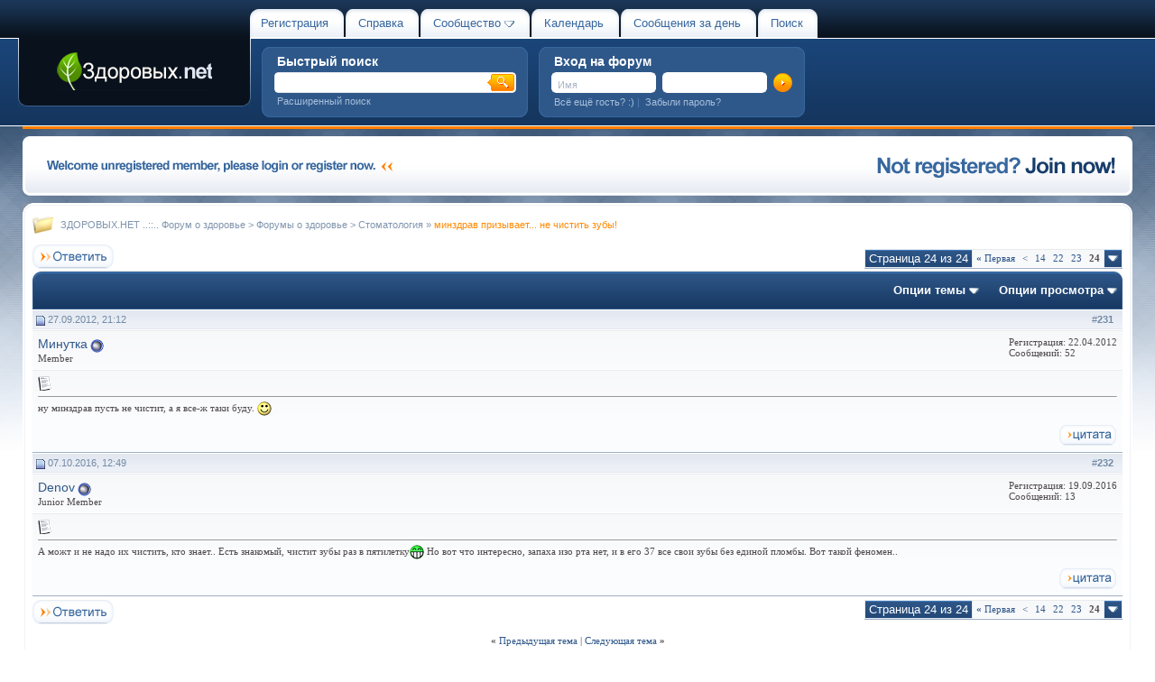

--- FILE ---
content_type: text/html; charset=UTF-8
request_url: https://www.zdorovih.net/forum/showthread.php?s=db2a4cd630d9aee42821b9316fba69e7&t=34&page=24
body_size: 9210
content:
<!DOCTYPE html PUBLIC "-//W3C//DTD XHTML 1.0 Transitional//EN" "http://www.w3.org/TR/xhtml1/DTD/xhtml1-transitional.dtd">
<html xmlns="http://www.w3.org/1999/xhtml" dir="ltr" lang="ru">
<head>
	<meta http-equiv="Content-Type" content="text/html; charset=UTF-8" />
<meta name="generator" content="vBulletin 3.8.9" />

<meta name="keywords" content=" минздрав призывает... не чистить зубы!, ????????, ???????, ???????, ????????, ???????" />
<meta name="description" content="Страница 24- минздрав призывает... не чистить зубы! Стоматология" />


<!-- CSS Stylesheet -->
<style type="text/css" id="vbulletin_css">
/**
* vBulletin 3.8.9 CSS
* Style: 'RoyalFlush (Fluid)'; Style ID: 5
*/
@import url("clientscript/vbulletin_css/style-54b6b585-00005.css");
</style>
<link rel="stylesheet" type="text/css" href="clientscript/vbulletin_important.css?v=389" />


<!-- / CSS Stylesheet -->

<script type="text/javascript" src="clientscript/yui/yahoo-dom-event/yahoo-dom-event.js?v=389"></script>
<script type="text/javascript" src="clientscript/yui/connection/connection-min.js?v=389"></script>
<script type="text/javascript">
<!--
var SESSIONURL = "s=6a2dfb47a1ce2cb974a72624c0cece7b&";
var SECURITYTOKEN = "guest";
var IMGDIR_MISC = "images/royalflush/misc";
var vb_disable_ajax = parseInt("0", 10);
// -->
</script>
<script type="text/javascript" src="clientscript/vbulletin_global.js?v=389"></script>
<script type="text/javascript" src="clientscript/vbulletin_menu.js?v=389"></script>


	<title> минздрав призывает... не чистить зубы! - Страница 24 - ЗДОРОВЫХ.НЕТ ..::.. Форум о здоровье</title>
	<script type="text/javascript" src="clientscript/vbulletin_post_loader.js?v=389"></script>
	<style type="text/css" id="vbulletin_showthread_css">
	<!--
	
	#links div { white-space: nowrap; }
	#links img { vertical-align: middle; }
	-->
	</style>
</head>
<body onload="">
<!-- logo -->
<a name="top"></a>
<div class="header">
<div class="headerimg">
&nbsp;
</div>
<div class="navigation">
<table cellpadding="0" cellspacing="0" border="0" width="100%" align="center" class="navigationbar">
	<tr align="center">
		
			<td class="navfirst"><a href="register.php?s=6a2dfb47a1ce2cb974a72624c0cece7b" rel="nofollow">Регистрация</a></td>
		
		
		 <td class="navitem"><a rel="help" href="faq.php?s=6a2dfb47a1ce2cb974a72624c0cece7b" accesskey="5">Справка</a></td>
        
            <td class="navitem"><a id="community" href="/forum/showthread.php?t=34&amp;page=24&amp;nojs=1#community" rel="nofollow" accesskey="6">Сообщество</a> <script type="text/javascript"> vbmenu_register("community"); </script></td>
        
		<td class="navitem"><a href="calendar.php?s=6a2dfb47a1ce2cb974a72624c0cece7b">Календарь</a></td>
		
			
				
				<td class="navitem"><a href="search.php?s=6a2dfb47a1ce2cb974a72624c0cece7b&amp;do=getdaily" accesskey="2">Сообщения за день</a></td>
				
				<td class="navitem"><a id="navbar_search" href="search.php?s=6a2dfb47a1ce2cb974a72624c0cece7b" accesskey="4" rel="nofollow">Поиск</a> </td>
			
			
		
		
		
<td class="navlast">&nbsp;</td>
		</tr>
	</table>
</div>
</div>
<div class="qsl">
<div class="headerbar">
<a href="index.php?s=6a2dfb47a1ce2cb974a72624c0cece7b"><img src="images/royalflush/misc/header.gif" border="0" alt="ЗДОРОВЫХ.НЕТ ..::.. Форум о здоровье" /></a>
</div>
<div class="qsandlogin">
<h4>Быстрый поиск</h4>
<form id="searchbox_008514742519005312674:stktp-0amaq" action="search.php" method="get">
  	<input type="hidden" name="cx" value="008514742519005312674:stktp-0amaq" />
  	<input type="hidden" name="cof" value="FORID:9" />
	<div class="searchfield"><input name="q" type="text" class="search-quick" value="" /><input name="do" value="process" type="hidden" /></div>			
	<div class="searchfield"><input name="showposts" value="0" type="hidden" />
	<input name="s" value="" type="hidden" /><input src="images/royalflush/misc/gosearch.gif" type="image" /></div>
	</form>
<a href="search.php">Расширенный поиск</a>
</div>
<div class="qsandlogin">

<h4>Вход на форум</h4>
<!-- login form -->
		<form action="login.php?do=login" method="post" onsubmit="md5hash(vb_login_password, vb_login_md5password, vb_login_md5password_utf, 0)">
		<script type="text/javascript" src="clientscript/vbulletin_md5.js?v=389"></script>
		<table cellpadding="0" cellspacing="0" border="0" class="logintab">
		<tr>
			<td style="padding-right:5px;"><input type="text" class="bginput2" style="font-size: 11px" name="vb_login_username" id="navbar_username" size="10" accesskey="u" tabindex="101" value="Имя" onfocus="if (this.value == 'Имя') this.value = '';" /></td>
			<td style="padding-right:5px;"><input type="password" class="bginput2" style="font-size: 11px" name="vb_login_password" id="navbar_password" size="10" tabindex="102" /></td>
			<td><input type="submit" class="lbutton" value="" tabindex="104" title="Введите ваше имя пользователя и пароль, чтобы войти, или нажмите кнопку 'Регистрация', чтобы зарегистрироваться." accesskey="s" /></td>
		</tr>
		</table>
		<input type="hidden" name="s" value="6a2dfb47a1ce2cb974a72624c0cece7b" />
		<input type="hidden" name="securitytoken" value="guest" />
		<input type="hidden" name="do" value="login" />
		<input type="hidden" name="vb_login_md5password" />
		<input type="hidden" name="vb_login_md5password_utf" />
		</form>
		<!-- / login form -->
<a href="register.php">Всё ещё гость? :)</a> | <a href="login.php?do=lostpw">Забыли пароль?</a>

</div>
</div>
<!-- /logo -->

<!-- content table -->
<!-- open content container -->

<div align="center">
	<div class="page" style="width:100%; text-align:left">
		<div style="padding:0px 25px 0px 25px" align="left">






<div class="orangebar">&nbsp;</div>

<div class="regbar">
 <div class="regbarright">
   <a href="register.php"><img src="images/royalflush/misc/register.gif" class="register" alt="Регистрация" /></a>
  <div class="regbarleft">
   <img src="images/royalflush/misc/welcome.gif" class="welcome" alt="Приветствуем!" />
  </div>
 </div>
</div>

<table cellpadding="0" cellspacing="0" width="100%" align="center">
<tr valign="top">
<td class="forum_left"><div class="forum_leftimg2">&nbsp;</div></td>
<td class="forum_bg">

<!-- NAVBAR POPUP MENUS -->
 
    <!-- community link menu -->
    <div class="vbmenu_popup" id="community_menu" style="display:none;margin-top:3px" align="left">
        <table cellpadding="4" cellspacing="1" border="0">
        <tr><td class="thead">Ссылки сообщества</td></tr>
        
        
                    <tr><td class="vbmenu_option"><a href="group.php?s=6a2dfb47a1ce2cb974a72624c0cece7b">Социальные группы</a></td></tr>
        
        
                    <tr><td class="vbmenu_option"><a href="album.php?s=6a2dfb47a1ce2cb974a72624c0cece7b">Изображения и альбомы</a></td></tr>
        
        <tr><td class="vbmenu_option"><a href="profile.php?s=6a2dfb47a1ce2cb974a72624c0cece7b&amp;do=buddylist">Знакомые</a></td></tr>
        <tr><td class="vbmenu_option"><a href="memberlist.php?s=6a2dfb47a1ce2cb974a72624c0cece7b">Пользователи</a></td></tr>
        
        </table>
    </div>
    <!-- / community link menu -->
    
	
	<!-- header quick search form -->
	<div class="vbmenu_popup" id="navbar_search_menu" style="display:none;margin-top:3px" align="left">
		<table cellpadding="4" cellspacing="1" border="0">
		<tr>
			<td class="thead">Поиск по форуму</td>
		</tr>
		<tr>
			<td class="vbmenu_option" title="nohilite">
				<form action="search.php?do=process" method="post">

					<input type="hidden" name="do" value="process" />
					<input type="hidden" name="quicksearch" value="1" />
					<input type="hidden" name="childforums" value="1" />
					<input type="hidden" name="exactname" value="1" />
					<input type="hidden" name="s" value="6a2dfb47a1ce2cb974a72624c0cece7b" />
					<input type="hidden" name="securitytoken" value="guest" />
					<div><input type="text" class="bginput" name="query" size="25" tabindex="1001" /><input type="submit" class="button" value="Вперёд" tabindex="1004" /></div>
					<div style="margin-top:6px">
						<label for="rb_nb_sp0"><input type="radio" name="showposts" value="0" id="rb_nb_sp0" tabindex="1002" checked="checked" />Отобразить темы</label>
						&nbsp;
						<label for="rb_nb_sp1"><input type="radio" name="showposts" value="1" id="rb_nb_sp1" tabindex="1003" />Отображать сообщения</label>
					</div>
				</form>
			</td>
		</tr>
		
		<tr>
			<td class="vbmenu_option"><a href="tags.php?s=6a2dfb47a1ce2cb974a72624c0cece7b" rel="nofollow">Поиск по метке</a></td>
		</tr>
		
		<tr>
			<td class="vbmenu_option"><a href="search.php?s=6a2dfb47a1ce2cb974a72624c0cece7b" accesskey="4" rel="nofollow">Расширенный поиск</a></td>
		</tr>
		
		</table>
	</div>
	<!-- / header quick search form -->
	

	
<!-- / NAVBAR POPUP MENUS -->

<!-- PAGENAV POPUP -->
	<div class="vbmenu_popup" id="pagenav_menu" style="display:none">
		<table cellpadding="4" cellspacing="1" border="0">
		<tr>
			<td class="thead" nowrap="nowrap">К странице...</td>
		</tr>
		<tr>
			<td class="vbmenu_option" title="nohilite">
			<form action="index.php" method="get" onsubmit="return this.gotopage()" id="pagenav_form">
				<input type="text" class="bginput" id="pagenav_itxt" style="font-size:11px" size="4" />
				<input type="button" class="button" id="pagenav_ibtn" value="Вперёд" />
			</form>
			</td>
		</tr>
		</table>
	</div>
<!-- / PAGENAV POPUP -->

 



  

<div class="bc">
<a href="index.php?s=6a2dfb47a1ce2cb974a72624c0cece7b" accesskey="1">ЗДОРОВЫХ.НЕТ ..::.. Форум о здоровье</a> 
	<span class="navbar">&gt; <a href="forumdisplay.php?s=6a2dfb47a1ce2cb974a72624c0cece7b&amp;f=4">Форумы о здоровье</a></span>


	<span class="navbar">&gt; <a href="forumdisplay.php?s=6a2dfb47a1ce2cb974a72624c0cece7b&amp;f=3">Стоматология</a></span>

 &raquo; <span style="color:#ff8a00">
	 минздрав призывает... не чистить зубы!

</span>
</div>








<a name="poststop" id="poststop"></a>

<!-- controls above postbits -->
<table cellpadding="0" cellspacing="0" border="0" width="100%" style="margin-bottom:3px">
<tr valign="bottom">
	
		<td class="smallfont"><a href="newreply.php?s=6a2dfb47a1ce2cb974a72624c0cece7b&amp;do=newreply&amp;noquote=1&amp;p=14539" rel="nofollow"><img src="images/royalflush/buttons/reply.gif" alt="Ответ" border="0" /></a></td>
	
	<td align="right"><div class="pagenav" align="right">
<table class="tborder" cellpadding="3" cellspacing="0" border="0">
<tr>
	<td class="vbmenu_control" style="font-weight:normal">Страница 24 из 24</td>
	<td class="alt1" nowrap="nowrap"><a rel="start" class="smallfont" href="showthread.php?s=6a2dfb47a1ce2cb974a72624c0cece7b&amp;t=34" title="Первая страница - с 1 по 10 из 232"><strong>&laquo;</strong> Первая</a></td>
	<td class="alt1"><a rel="prev" class="smallfont" href="showthread.php?s=6a2dfb47a1ce2cb974a72624c0cece7b&amp;t=34&amp;page=23" title="Предыдущая страница - с 221 по 230 из 232">&lt;</a></td>
	<td class="alt1"><a class="smallfont" href="showthread.php?s=6a2dfb47a1ce2cb974a72624c0cece7b&amp;t=34&amp;page=14" title="с 131 по 140 из 232"><!---10-->14</a></td><td class="alt1"><a class="smallfont" href="showthread.php?s=6a2dfb47a1ce2cb974a72624c0cece7b&amp;t=34&amp;page=22" title="с 211 по 220 из 232">22</a></td><td class="alt1"><a class="smallfont" href="showthread.php?s=6a2dfb47a1ce2cb974a72624c0cece7b&amp;t=34&amp;page=23" title="с 221 по 230 из 232">23</a></td>	<td class="alt2"><span class="smallfont" title="Показано с 231 по 232 из 232."><strong>24</strong></span></td>
 
	
	
	<td class="vbmenu_control" title="showthread.php?s=6a2dfb47a1ce2cb974a72624c0cece7b&amp;t=34"><a name="PageNav"></a></td>
</tr>
</table>
</div></td>
</tr>
</table>
<!-- / controls above postbits -->

<!-- toolbar -->
<div class="tcat_bg">
 <div class="tcat_right">
<table cellpadding="0" cellspacing="0" align="right">
<tr>
	<td class="vbmenu_control2" id="threadtools" nowrap="nowrap">
		<a href="/forum/showthread.php?t=34&amp;page=24&amp;nojs=1#goto_threadtools">Опции темы</a>
		<script type="text/javascript"> vbmenu_register("threadtools"); </script>
	</td>
	
	
	
	<td class="vbmenu_control2" id="displaymodes" nowrap="nowrap">
		<a href="/forum/showthread.php?t=34&amp;page=24&amp;nojs=1#goto_displaymodes">Опции просмотра</a>
		<script type="text/javascript"> vbmenu_register("displaymodes"); </script>
	</td>
	

	

</tr>
</table>
  <div class="tcat_left">
  &nbsp;

</div>
</div>
</div>
<!-- / toolbar -->



<!-- end content table -->
<!-- / end content table -->





<div id="posts"><!-- post #14539 -->

	<div id="edit14539" style="padding:0px">
	<!-- this is not the last post shown on the page -->



<table class="tborder" id="post14539" cellpadding="6" cellspacing="0" border="0" width="100%" align="center">
<tr>
	<td class="thead" >
		<div class="normal" style="float:right">
			&nbsp;
			#<a href="showpost.php?s=6a2dfb47a1ce2cb974a72624c0cece7b&amp;p=14539&amp;postcount=231" target="new" rel="nofollow" id="postcount14539" name="231"><strong>231</strong></a> &nbsp;
			
			
			
			
			
		</div>

		<div class="normal">
			<!-- status icon and date -->
			<a name="post14539"><img class="inlineimg" src="images/royalflush/statusicon/post_old.gif" alt="Старый" border="0" /></a>
			
				27.09.2012, 21:12
			
			
			<!-- / status icon and date -->
		</div>
	</td>
</tr>
<tr>
	<td class="alt2" style="padding:0px">
		<!-- user info -->
		<table cellpadding="0" cellspacing="6" border="0" width="100%">
		<tr>
			
			<td nowrap="nowrap">

				<div id="postmenu_14539">
					
					<a class="bigusername" href="member.php?s=6a2dfb47a1ce2cb974a72624c0cece7b&amp;u=1192">Минутка</a>
					<img class="inlineimg" src="images/royalflush/statusicon/user_offline.gif" alt="Минутка вне форума" border="0" />


					<script type="text/javascript"> vbmenu_register("postmenu_14539", true); </script>
					
				</div>

				<div class="smallfont">Member</div>
				
				

			</td>
			<td width="100%">&nbsp;</td>
			<td valign="top" nowrap="nowrap">

				<div class="smallfont">
					<div>Регистрация: 22.04.2012</div>
					
					
					<div>
						Сообщений: 52
					</div>
					
					
					
					
					<div>    </div>
				</div>

			</td>
		</tr>
		</table>
		<!-- / user info -->
	</td>
</tr>
<tr>
	
	<td class="alt1" id="td_post_14539">
		
	<!-- message, attachments, sig -->

		

		
			<!-- icon and title -->
			<div class="smallfont">
				<img class="inlineimg" src="images/icons/icon1.gif" alt="По умолчанию" border="0" />
				
			</div>
			<hr size="1" style="color:#D1D1E1; background-color:#D1D1E1" />
			<!-- / icon and title -->
		

		<!-- message -->
		<div id="post_message_14539">
			
			ну минздрав пусть не чистит, а я все-ж таки буду. <img src="images/smilies/smile.gif" border="0" alt="" title="Smile" class="inlineimg" />
		</div>
		<!-- / message -->

		

		
		

		

		

		

		<div style="margin-top: 10px" align="right">
			<!-- controls -->
			
			
			
				<a href="newreply.php?s=6a2dfb47a1ce2cb974a72624c0cece7b&amp;do=newreply&amp;p=14539" rel="nofollow"><img src="images/royalflush/buttons/quote.gif" alt="Ответить с цитированием" border="0" /></a>
			
			
			
			
			
			
			
				
			
			
			<!-- / controls -->
		</div>

	<!-- message, attachments, sig -->

	</td>
</tr>
</table>


 
<!-- post 14539 popup menu -->
<div class="vbmenu_popup" id="postmenu_14539_menu" style="display:none;">
	<table cellpadding="4" cellspacing="1" border="0">
	<tr>
		<td class="thead">Минутка</td>
	</tr>
	
		<tr><td class="vbmenu_option"><a href="member.php?s=6a2dfb47a1ce2cb974a72624c0cece7b&amp;u=1192">Посмотреть профиль</a></td></tr>
	
	
		<tr><td class="vbmenu_option"><a href="private.php?s=6a2dfb47a1ce2cb974a72624c0cece7b&amp;do=newpm&amp;u=1192" rel="nofollow">Отправить личное сообщение для Минутка</a></td></tr>
	
	
	
	
		<tr><td class="vbmenu_option"><a href="search.php?s=6a2dfb47a1ce2cb974a72624c0cece7b&amp;do=finduser&amp;u=1192" rel="nofollow">Найти все сообщения от Минутка</a></td></tr>
	
	
	
	</table>
</div>
<!-- / post 14539 popup menu -->



	</div>

<!-- / post #14539 --><!-- post #16192 -->

	<div id="edit16192" style="padding:0px">
	



<table class="tborder" id="post16192" cellpadding="6" cellspacing="0" border="0" width="100%" align="center">
<tr>
	<td class="thead" >
		<div class="normal" style="float:right">
			&nbsp;
			#<a href="showpost.php?s=6a2dfb47a1ce2cb974a72624c0cece7b&amp;p=16192&amp;postcount=232" target="new" rel="nofollow" id="postcount16192" name="232"><strong>232</strong></a> &nbsp;
			
			
			
			
			
		</div>

		<div class="normal">
			<!-- status icon and date -->
			<a name="post16192"><img class="inlineimg" src="images/royalflush/statusicon/post_old.gif" alt="Старый" border="0" /></a>
			
				07.10.2016, 12:49
			
			
			<!-- / status icon and date -->
		</div>
	</td>
</tr>
<tr>
	<td class="alt2" style="padding:0px">
		<!-- user info -->
		<table cellpadding="0" cellspacing="6" border="0" width="100%">
		<tr>
			
			<td nowrap="nowrap">

				<div id="postmenu_16192">
					
					<a class="bigusername" href="member.php?s=6a2dfb47a1ce2cb974a72624c0cece7b&amp;u=1857">Denov</a>
					<img class="inlineimg" src="images/royalflush/statusicon/user_offline.gif" alt="Denov вне форума" border="0" />


					<script type="text/javascript"> vbmenu_register("postmenu_16192", true); </script>
					
				</div>

				<div class="smallfont">Junior Member</div>
				
				

			</td>
			<td width="100%">&nbsp;</td>
			<td valign="top" nowrap="nowrap">

				<div class="smallfont">
					<div>Регистрация: 19.09.2016</div>
					
					
					<div>
						Сообщений: 13
					</div>
					
					
					
					
					<div>    </div>
				</div>

			</td>
		</tr>
		</table>
		<!-- / user info -->
	</td>
</tr>
<tr>
	
	<td class="alt1" id="td_post_16192">
		
	<!-- message, attachments, sig -->

		

		
			<!-- icon and title -->
			<div class="smallfont">
				<img class="inlineimg" src="images/icons/icon1.gif" alt="По умолчанию" border="0" />
				
			</div>
			<hr size="1" style="color:#D1D1E1; background-color:#D1D1E1" />
			<!-- / icon and title -->
		

		<!-- message -->
		<div id="post_message_16192">
			
			А можт и не надо их чистить, кто знает.. Есть знакомый, чистит зубы раз в пятилетку<img src="images/smilies/biggrin.gif" border="0" alt="" title="Big Grin" class="inlineimg" /> Но вот что интересно, запаха изо рта нет, и в его 37 все свои зубы без единой пломбы. Вот такой феномен..
		</div>
		<!-- / message -->

		

		
		

		

		

		

		<div style="margin-top: 10px" align="right">
			<!-- controls -->
			
			
			
				<a href="newreply.php?s=6a2dfb47a1ce2cb974a72624c0cece7b&amp;do=newreply&amp;p=16192" rel="nofollow"><img src="images/royalflush/buttons/quote.gif" alt="Ответить с цитированием" border="0" /></a>
			
			
			
			
			
			
			
				
			
			
			<!-- / controls -->
		</div>

	<!-- message, attachments, sig -->

	</td>
</tr>
</table>


 
<!-- post 16192 popup menu -->
<div class="vbmenu_popup" id="postmenu_16192_menu" style="display:none;">
	<table cellpadding="4" cellspacing="1" border="0">
	<tr>
		<td class="thead">Denov</td>
	</tr>
	
		<tr><td class="vbmenu_option"><a href="member.php?s=6a2dfb47a1ce2cb974a72624c0cece7b&amp;u=1857">Посмотреть профиль</a></td></tr>
	
	
		<tr><td class="vbmenu_option"><a href="private.php?s=6a2dfb47a1ce2cb974a72624c0cece7b&amp;do=newpm&amp;u=1857" rel="nofollow">Отправить личное сообщение для Denov</a></td></tr>
	
	
	
	
		<tr><td class="vbmenu_option"><a href="search.php?s=6a2dfb47a1ce2cb974a72624c0cece7b&amp;do=finduser&amp;u=1857" rel="nofollow">Найти все сообщения от Denov</a></td></tr>
	
	
	
	</table>
</div>
<!-- / post 16192 popup menu -->



	</div>

<!-- / post #16192 --><div id="lastpost"></div></div>

<!-- start content table -->
<!-- / start content table -->

<!-- controls below postbits -->
<div style="padding-top:6px;font-size:1px;">&nbsp;</div>
<table cellpadding="0" cellspacing="0" border="0" width="100%" style="margin-top:-3px">
<tr valign="top">
	
		<td class="smallfont"><a href="newreply.php?s=6a2dfb47a1ce2cb974a72624c0cece7b&amp;do=newreply&amp;noquote=1&amp;p=16192" rel="nofollow"><img src="images/royalflush/buttons/reply.gif" alt="Ответ" border="0" /></a></td>
	
	
		<td align="right"><div class="pagenav" align="right">
<table class="tborder" cellpadding="3" cellspacing="0" border="0">
<tr>
	<td class="vbmenu_control" style="font-weight:normal">Страница 24 из 24</td>
	<td class="alt1" nowrap="nowrap"><a rel="start" class="smallfont" href="showthread.php?s=6a2dfb47a1ce2cb974a72624c0cece7b&amp;t=34" title="Первая страница - с 1 по 10 из 232"><strong>&laquo;</strong> Первая</a></td>
	<td class="alt1"><a rel="prev" class="smallfont" href="showthread.php?s=6a2dfb47a1ce2cb974a72624c0cece7b&amp;t=34&amp;page=23" title="Предыдущая страница - с 221 по 230 из 232">&lt;</a></td>
	<td class="alt1"><a class="smallfont" href="showthread.php?s=6a2dfb47a1ce2cb974a72624c0cece7b&amp;t=34&amp;page=14" title="с 131 по 140 из 232"><!---10-->14</a></td><td class="alt1"><a class="smallfont" href="showthread.php?s=6a2dfb47a1ce2cb974a72624c0cece7b&amp;t=34&amp;page=22" title="с 211 по 220 из 232">22</a></td><td class="alt1"><a class="smallfont" href="showthread.php?s=6a2dfb47a1ce2cb974a72624c0cece7b&amp;t=34&amp;page=23" title="с 221 по 230 из 232">23</a></td>	<td class="alt2"><span class="smallfont" title="Показано с 231 по 232 из 232."><strong>24</strong></span></td>
 
	
	
	<td class="vbmenu_control" title="showthread.php?s=6a2dfb47a1ce2cb974a72624c0cece7b&amp;t=34"><a name="PageNav"></a></td>
</tr>
</table>
</div>
		
		</td>
	
</tr>
</table>
<!-- / controls below postbits -->










<!-- lightbox scripts -->
	<script type="text/javascript" src="clientscript/vbulletin_lightbox.js?v=389"></script>
	<script type="text/javascript">
	<!--
	vBulletin.register_control("vB_Lightbox_Container", "posts", 1);
	//-->
	</script>
<!-- / lightbox scripts -->










<!-- next / previous links -->
	<br />
	<div class="smallfont" align="center">
		<strong>&laquo;</strong>
			<a href="showthread.php?s=6a2dfb47a1ce2cb974a72624c0cece7b&amp;t=34&amp;goto=nextoldest" rel="nofollow">Предыдущая тема</a>
			|
			<a href="showthread.php?s=6a2dfb47a1ce2cb974a72624c0cece7b&amp;t=34&amp;goto=nextnewest" rel="nofollow">Следующая тема</a>
		<strong>&raquo;</strong>
	</div>
<!-- / next / previous links -->







<!-- popup menu contents -->
<br />

<!-- thread tools menu -->
<div class="vbmenu_popup" id="threadtools_menu" style="display:none">
<form action="postings.php?t=34&amp;pollid=" method="post" name="threadadminform">
	<table cellpadding="4" cellspacing="1" border="0">
	<tr>
		<td class="thead">Опции темы<a name="goto_threadtools"></a></td>
	</tr>
	<tr>
		<td class="vbmenu_option"><img class="inlineimg" src="images/royalflush/buttons/printer.gif" alt="Версия для печати" /> <a href="printthread.php?s=6a2dfb47a1ce2cb974a72624c0cece7b&amp;t=34" accesskey="3" rel="nofollow">Версия для печати</a></td>
	</tr>
	
	<tr>
		<td class="vbmenu_option"><img class="inlineimg" src="images/royalflush/buttons/sendtofriend.gif" alt="Отправить по электронной почте" /> <a href="sendmessage.php?s=6a2dfb47a1ce2cb974a72624c0cece7b&amp;do=sendtofriend&amp;t=34" rel="nofollow">Отправить по электронной почте</a></td>
	</tr>
	
	
	
	
	</table>
</form>
</div>
<!-- / thread tools menu -->

<!-- **************************************************** -->

<!-- thread display mode menu -->
<div class="vbmenu_popup" id="displaymodes_menu" style="display:none">
	<table cellpadding="4" cellspacing="1" border="0">
	<tr>
		<td class="thead">Опции просмотра<a name="goto_displaymodes"></a></td>
	</tr>
	<tr>
	
		<td class="vbmenu_option" title="nohilite"><img class="inlineimg" src="images/royalflush/buttons/mode_linear.gif" alt="Линейный вид" /> <strong>Линейный вид</strong></td>
	
	</tr>
	<tr>
	
		<td class="vbmenu_option"><img class="inlineimg" src="images/royalflush/buttons/mode_hybrid.gif" alt="Комбинированный вид" /> <a href="showthread.php?s=6a2dfb47a1ce2cb974a72624c0cece7b&amp;mode=hybrid&amp;t=34">Комбинированный вид</a></td>
	
	</tr>
	<tr>
	
		<td class="vbmenu_option"><img class="inlineimg" src="images/royalflush/buttons/mode_threaded.gif" alt="Древовидный вид" /> <a href="showthread.php?s=6a2dfb47a1ce2cb974a72624c0cece7b&amp;p=14539&amp;mode=threaded#post14539">Древовидный вид</a></td>
	
	</tr>
	</table>
</div>
<!-- / thread display mode menu -->

<!-- **************************************************** -->



<!-- **************************************************** -->



<!-- / popup menu contents -->


<!-- forum rules and admin links -->
<table cellpadding="0" cellspacing="0" border="0" width="100%" align="center">
<tr valign="bottom">
	<td width="100%" valign="top">
		<table class="tborder" cellpadding="6" cellspacing="0" border="0" width="210">
<thead>
<tr>
	<td class="thead">
		<a style="float:right" href="#top" onclick="return toggle_collapse('forumrules')"><img id="collapseimg_forumrules" src="images/royalflush/buttons/collapse_thead.gif" alt="" border="0" /></a>
		Ваши права в разделе
	</td>
</tr>
</thead>
<tbody id="collapseobj_forumrules" style="">
<tr>
	<td class="alt1" nowrap="nowrap"><div class="smallfont">
		
		<div>Вы <strong>не можете</strong> создавать новые темы</div>
		<div>Вы <strong>можете</strong> отвечать в темах</div>
		<div>Вы <strong>не можете</strong> прикреплять вложения</div>
		<div>Вы <strong>не можете</strong> редактировать свои сообщения</div>
		<hr />
		
		<div><a href="misc.php?s=6a2dfb47a1ce2cb974a72624c0cece7b&amp;do=bbcode" target="_blank">BB коды</a> <strong>Вкл.</strong></div>
		<div><a href="misc.php?s=6a2dfb47a1ce2cb974a72624c0cece7b&amp;do=showsmilies" target="_blank">Смайлы</a> <strong>Вкл.</strong></div>
		<div><a href="misc.php?s=6a2dfb47a1ce2cb974a72624c0cece7b&amp;do=bbcode#imgcode" target="_blank">[IMG]</a> код <strong>Вкл.</strong></div>
		<div>HTML код <strong>Выкл.</strong></div>
		<hr />
		<div><a href="misc.php?s=6a2dfb47a1ce2cb974a72624c0cece7b&amp;do=showrules" target="_blank">Правила форума</a></div>
	</div></td>
</tr>
</tbody>
</table>
	</td>
	<td class="smallfont" align="right">
		<table cellpadding="0" cellspacing="0" border="0">
		
		<tr>
			<td>
			<div class="smallfont" style="text-align:left; white-space:nowrap">
	<form action="forumdisplay.php" method="get">
	<input type="hidden" name="s" value="6a2dfb47a1ce2cb974a72624c0cece7b" />
	<input type="hidden" name="daysprune" value="" />
	<strong>Быстрый переход</strong><br />
	<select name="f" onchange="this.form.submit();">
		<optgroup label="Навигация по форуму">
			<option value="cp" >Мой кабинет</option>
			<option value="pm" >Личные сообщения</option>
			<option value="subs" >Подписки</option>
			<option value="wol" >Кто на форуме</option>
			<option value="search" >Поиск по форуму</option>
			<option value="home" >Главная страница форума</option>
		</optgroup>
		
		<optgroup label="Разделы">
		<option value="4" class="fjdpth0" > Форумы о здоровье</option>
<option value="3" class="fjsel" selected="selected">&nbsp; &nbsp;  Стоматология</option>
<option value="5" class="fjdpth1" >&nbsp; &nbsp;  Мать и ребенок</option>
<option value="6" class="fjdpth1" >&nbsp; &nbsp;  Алкоголь. Курение</option>
<option value="7" class="fjdpth1" >&nbsp; &nbsp;  Здоровый образ жизни</option>
<option value="8" class="fjdpth1" >&nbsp; &nbsp;  Красота. Здоровое тело</option>
<option value="9" class="fjdpth1" >&nbsp; &nbsp;  Распространённые болезни.</option>

		</optgroup>
		
	</select><input type="submit" class="button" value="Вперёд"  />
	</form>
</div>
			</td>
		</tr>
		</table>
	</td>
</tr>
</table>
<!-- /forum rules and admin links -->

<br />




<table cellpadding="6" cellspacing="0" border="0" width="100%" align="center">
<tr>
	<td align="right" width="100%">
		<div class="smallfont">
			<strong>
				<a href="sendmessage.php?s=6a2dfb47a1ce2cb974a72624c0cece7b" rel="nofollow" accesskey="9">Обратная связь</a> -
				<a href="http://www.zdorovih.net/">Zdorovih.Net</a> -
				
				
				<a href="archive/index.php">Архив</a> -
				
				
  
				<a href="#top" onclick="self.scrollTo(0, 0); return false;">Вверх</a>
			</strong>
		</div>
	</td>
</tr>
</table>
<br />
  

</td>
<td class="forum_right"><div class="forum_rightimg2">&nbsp;</div></td>
</tr>
</table>

		</div>
	</div>
</div>

<!-- / close content container -->
<div class="footer">
<div style="padding:0px 22px 0px 18px;" align="left">
<div class="footer_bg">
<div class="footer_right">
<div class="footer_left">
<table cellpadding="0" cellspacing="0" width="100%" style="padding: 0 11px;">
<tr>
<td align="left" width="33%">


</td>
<td align="center" width="33%" class="alltimescopyright">
Текущее время: <span class="time">20:53</span>. Часовой пояс GMT +3.<br />
<!-- Do not remove this copyright notice -->
	Powered by vBulletin&reg; Version 3.8.9<br />Copyright &copy;2000 - 2026, Jelsoft Enterprises Ltd. Перевод: <a href="http://www.zcarot.com/" target="_blank">zCarot</a>
	
</td>
<td align="right" width="33%">
<a href="login.php?s=6a2dfb47a1ce2cb974a72624c0cece7b&amp;do=logout&amp;logouthash=" style="color:#ff7f00;" onclick="return log_out('Вы действительно хотите выйти?')">Выход Незарегистрированный</a>
</td>
</tr>
</table>
</div>
</div>
</div>
</div>
</div>
<!-- /content area table -->

<form action="index.php" method="get">
	<div class="smallfont" align="center">
	<!-- Do not remove <img src="http://www.zdorovih.net/forum/cron.php?s=6a2dfb47a1ce2cb974a72624c0cece7b&amp;rand=1768413220" alt="" width="1" height="1" border="0" /> or your scheduled tasks will cease to function -->
	<img src="http://www.zdorovih.net/forum/cron.php?s=6a2dfb47a1ce2cb974a72624c0cece7b&amp;rand=1768413220" alt="" width="1" height="1" border="0" />
	<!-- Do not remove <img src="http://www.zdorovih.net/forum/cron.php?s=6a2dfb47a1ce2cb974a72624c0cece7b&amp;rand=1768413220" alt="" width="1" height="1" border="0" /> or your scheduled tasks will cease to function -->
	</div>

</form>



<script type="text/javascript"><!--
document.write("<img src='http://counter.yadro.ru/hit?t12.6;r"+
escape(document.referrer)+((typeof(screen)=="undefined")?"":
";s"+screen.width+"*"+screen.height+"*"+(screen.colorDepth?
screen.colorDepth:screen.pixelDepth))+";u"+escape(document.URL)+
";"+Math.random()+
"' alt='' title='LiveInternet: показано число просмотров за 24"+
" часа, посетителей за 24 часа и за сегодня' "+
"border=0 width=0 height=0>")//--></script> 



<script type="text/javascript">
<!--
	// Main vBulletin Javascript Initialization
	vBulletin_init();
//-->
</script>

<!-- temp -->
<div style="display:none">
	<!-- thread rate -->
	
		
	
	<!-- / thread rate -->
</div>

</body>
</html>